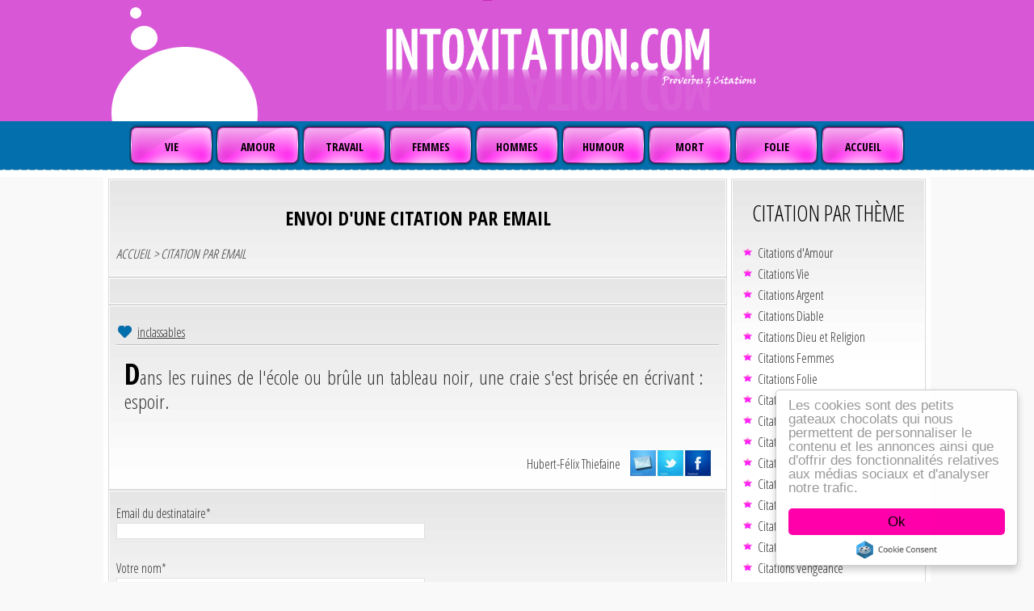

--- FILE ---
content_type: text/html
request_url: https://www.intoxitation.com/citation-email-2548.html
body_size: 5919
content:
<!DOCTYPE html PUBLIC "-//W3C//DTD XHTML 1.0 Transitional//EN" "http://www.w3.org/TR/xhtml1/DTD/xhtml1-transitional.dtd">
<html xmlns="http://www.w3.org/1999/xhtml" >
<head>
<!-- Google Tag Manager -->
<script>(function(w,d,s,l,i){w[l]=w[l]||[];w[l].push({'gtm.start':
new Date().getTime(),event:'gtm.js'});var f=d.getElementsByTagName(s)[0],
j=d.createElement(s),dl=l!='dataLayer'?'&l='+l:'';j.async=true;j.src=
'https://www.googletagmanager.com/gtm.js?id='+i+dl;f.parentNode.insertBefore(j,f);
})(window,document,'script','dataLayer','GTM-TJBKT475');</script>
<!-- End Google Tag Manager -->
<meta name="google-site-verification" content="CkD3vtz12uzTbIzar_L3dbv1wE8M15KVQ-eHrK7_6pc" />
<meta name="msvalidate.01" content="D9B8231D90AE655B1CEBF9FD20D12015" />
<script async src="https://pagead2.googlesyndication.com/pagead/js/adsbygoogle.js?client=ca-pub-4484599423108952"
     crossorigin="anonymous"></script>
<title>Email - Citation - Intoxitation.com</title>
		<meta name="viewport" content="width=device-width, initial-scale=1.0"/>
		<meta http-equiv="Content-Type" content="text/html; charset=iso-8859-1" />
		<link href='https://fonts.googleapis.com/css?family=Open+Sans+Condensed:300,700' rel='stylesheet' type='text/css' />
		<link rel="stylesheet" href="https://www.intoxitation.com/css/knacss.css" media="all"/>
		<link rel="stylesheet" href="https://www.intoxitation.com/css/styles-responsive.css" media="all"/>
<meta name="keywords" content="Email, citation, proverbe, proverbes, citations, dicton, dictons, phrase, phrases, aphorisme, aphorismes, pensée, pensées" />
<meta name="description" content="Citations : Citations, proverbes, dictons et aphorismes, découvrez les plus belles citations, les plus belles phrases d'amour et sur la vie, des citations facebook, la citation du jour, des citations sur l'amour, l'amitié, l'argent, la folie, les femmes..." />
<meta content='Email,citations,proverbes,phrases,citation,pensée,dicton' name='category'/>
<meta content='1 days' name='revisit-after'/>
<meta content='https://www.intoxitation.com' name='identifier-url'/>
<meta content='fr-FR' name='language'/>
<meta content='Stone' name='author'/>
<meta property="og:title" content="Citations sur  - Proverbes sur -  à 1" /> 
<meta property="og:description" content="Citations : Citations, proverbes, dictons et aphorismes, découvrez les plus belles citations, les plus belles phrases d'amour et sur la vie, des citations facebook, la citation du jour, des citations sur l'amour, l'amitié, l'argent, la folie, les femmes..." />
<meta property="og:image" content="https://www.intoxitation.com/images/panneaux/citation-3920.jpg" />
<meta content='index,follow,all' name='robots'/>

<!-- Begin Cookie Consent plugin by Silktide - https://silktide.com/cookieconsent -->
<script type="text/javascript">
    window.cookieconsent_options = {"message":"Les cookies sont des petits gateaux chocolats qui nous permettent de personnaliser le contenu et les annonces ainsi que d'offrir des fonctionnalités relatives aux médias sociaux et d'analyser notre trafic.","dismiss":"Ok","theme":"light-floating"};
</script>

<script type="text/javascript" src="//cdnjs.cloudflare.com/ajax/libs/cookieconsent2/1.0.9/cookieconsent.min.js"></script>
<!-- End Cookie Consent plugin -->
<style>
a.cc_btn.cc_btn_accept_all {background-color:#f0a}
a.cc_btn.cc_btn_accept_all:hover {background-color:#a8f}
</style>
</head>
<body>
<div id="fb-root"></div>
<script async defer crossorigin="anonymous" src="https://connect.facebook.net/fr_FR/sdk.js#xfbml=1&version=v15.0" nonce="63vDZ5EV"></script>
<div id="header" class="line pam">
<img src="https://www.intoxitation.com/images/banniere.jpg" width="1024" height="150" alt="Citation - Proverbe" />

<div id="navigation">
<ul class="pam">
    <li class="inbl"><a href="https://www.intoxitation.com/citations-vie-14-0.html" title="Vie : citations vie">VIE</a></li>
    <li class="inbl"><a href="https://www.intoxitation.com/citations-amour-0-0.html" title="Amour : citations amour">AMOUR</a></li>
    <li class="inbl"><a href="https://www.intoxitation.com/citations-travail-12-0.html" title="Travail : citations sur le travail">TRAVAIL</a></li>
    <li class="inbl"><a href="https://www.intoxitation.com/citations-femmes-4-0.html" title="Femmes : citations femmes">FEMMES</a></li>
	<li class="inbl"><a href="https://www.intoxitation.com/citations-homme-7-0.html" title="Hommes : citations hommes">HOMMES</a></li>
	<li class="inbl"><a href="https://www.intoxitation.com/citations-humour-8-0.html" title="Humour : citations humour">HUMOUR</a></li>
	<li class="inbl"><a href="https://www.intoxitation.com/citations-mort-10-0.html" title="Mort : citations mort">MORT</a></li>
	<li class="inbl"><a href="https://www.intoxitation.com/citations-folie-5-0.html" title="Folie : citations folie">FOLIE</a></li>
	<li class="inbl"><a href="https://www.intoxitation.com" title="proverbe et citation">ACCUEIL</a></li>
</ul>    	
</div>
</div>

<div id="main" class="grid pam">
		<div class="grid-2-1" style="max-width:1024px;border-left:1px solid #fff;border-right:1px solid #fff;background:#fff;margin:10px auto 0">
		
<div style="margin: 5px 0px 5px 5px">

<div class="content_box_wrapper">
<div class="content_box">

<h1>ENVOI D'UNE CITATION PAR EMAIL</h1>
<div><a class="lien3" href="http://www.intoxitation.com/" title="accueil">ACCUEIL</a><font class="style7">  >  CITATION PAR EMAIL</font></div>

</div>
</div>
<div class="content_box_wrapper">
<div class="content_box">
</div>
</div>
		<div class="content_box_wrapper">
            	<div class="content_box">
                
                	<div class="post_section">
					<div class="post_meta">
					<span id='vote_buttons2548'>
	<a href='javascript:;' class='vote_up' id='2548' title="voter pour cette citation"></a></span>
	<span id='votes_count2548'></span>
					<a href="http://www.intoxitation.com/citations-proverbes-2548.html" title="lien permanent : Dans les ruines de l'école ou brûle un tableau noir, une craie s'est brisée en écrivant : espoir.">inclassables</a></div>
					  
                  
                       <p>Dans les ruines de l'école ou brûle un tableau noir, une craie s'est brisée en écrivant : espoir.</p>
                      <div class="cleaner_h20"></div>

					  	<div class="auteur">
						
	
	<a class="share" name="fb_share" type="button" href="https://www.facebook.com/sharer/sharer.php?u=http://www.intoxitation.com/citations-proverbes-2548.html" title="Partager cette citation sur facebook" target="_blank">partager</a>

		<a class="twitter" href="http://twitter.com/share?url=http://www.intoxitation.com/citations-proverbes-2548.html&amp;text=Dans les ruines de l'Ã©cole ou brÃ»le un tableau noir, une craie s'est brisÃ©e en Ã©crivant : espoir. ..." target="_blank" title="Partager cette citation sur Twitter"></a>

	<a class="mail" href="citation-email-2548.html" title="envoyer cette citation" rel="noIndex,noFollow"></a>

	<span class="auteur1"><a class="lien20" href="citation-auteur-hubert-felix+thiefaine-0.html" title="Voir toutes les citations de Hubert-Félix Thiefaine">Hubert-Félix Thiefaine</a>
	</span> 	</div>

                        <div class="cleaner"></div>
            
                    </div>
                
                </div> <!-- end of content_box -->
            </div> <!-- end of content_box_wrapper -->
	
	<form action="index.php?page=site/envoi/envoi_citation_ok" method="POST">
		<div class="content_box_wrapper">
            	<div class="content_box">
	Email du destinataire*<br />
	<input name="smail" type="email" class="formulaire1" size="60" maxlength="100" />
	<br /><br />
	Votre nom*<br />
	<input name="vnom" type="text" class="formulaire1" size="60" maxlength="100" />
	<br /><br />
	Votre email*<br />
	<input name="vmail" type="email" class="formulaire1" size="60" maxlength="100" />
	<br /><br />
	Vous pouvez ajouter un commentaire si vous le désirez<br />
	<textarea name='information' cols='100' rows='10' class='formulaire2'></textarea>
	<br /><br />
	<input type="hidden" name="citation" value="Dans les ruines de l'école ou brûle un tableau noir, une craie s'est brisée en écrivant : espoir." size="500" maxlength="500" />
	<input type="hidden" name="auteur" value="Hubert-Félix Thiefaine" /><br /><br />
	<input type="submit" value="Envoyer" class="bouton-1">
	</div>
	</div>
	</form>
	
</div>

<div style="margin: 5px 0px 5px 5px">
<div id="templatemo_middle">
<div class="content_box_wrapper">
<div class="content_box">
<h2 style="text-align:center">CITATION PAR THÈME</h2>
<ul class="tmo_list">
        <li><a href="https://www.intoxitation.com/citations-amour-0-0.html" title="Amour : citations sur Amour">Citations d'Amour</a></li>
		<li><a href="https://www.intoxitation.com/citations-vie-14-0.html" title="Vie : citations sur Vie">Citations Vie</a></li>
        <li><a href="https://www.intoxitation.com/citations-argent-1-0.html" title="Argent : citations sur Argent">Citations Argent</a></li>
		<li><a href="https://www.intoxitation.com/citations-diable-2-0.html" title="Diable : citations sur Diable">Citations Diable</a></li>
		<li><a href="https://www.intoxitation.com/citations-dieu-3-0.html" title="Dieu Religion : citations sur Dieu Religion">Citations Dieu et Religion</a></li>
		<li><a href="https://www.intoxitation.com/citations-femmes-4-0.html" title="Femmes : citations sur Femmes">Citations Femmes</a></li>
		<li><a href="https://www.intoxitation.com/citations-folie-5-0.html" title="Folie : citations sur Folie">Citations Folie</a></li>
		<li><a href="https://www.intoxitation.com/citations-guerre-6-0.html" title="Guerre : citations sur Guerre">Citations Guerre</a></li>
		<li><a href="https://www.intoxitation.com/citations-homme-7-0.html" title="Hommes : citations sur Hommes">Citations Hommes</a></li>
		<li><a href="https://www.intoxitation.com/citations-humour-8-0.html" title="Humour : citations sur Humour">Citations Humour</a></li>
		<li><a href="https://www.intoxitation.com/citations-inclassables-9-0.html" title="Philosophie : citations philosophiques">Citations Philosophiques</a></li>
		<li><a href="https://www.intoxitation.com/citations-mort-10-0.html" title="Mort : citations sur Mort">Citations Mort</a></li>
		<li><a href="https://www.intoxitation.com/citations-politique-11-0.html" title="Politique : citations sur Politique">Citations Politique</a></li>
		<li><a href="https://www.intoxitation.com/citations-souvenirs-15-0.html" title="Souvenir : citations sur Souvenir">Citations Souvenirs</a></li>
		<li><a href="https://www.intoxitation.com/citations-travail-12-0.html" title="Travail : citations sur Travail">Citations Travail</a></li>
		<li><a href="https://www.intoxitation.com/citations-vengeance-13-0.html" title="Vengeance : citations sur Vengeance">Citations Vengeance</a></li>
		</ul>
<div class="divisant"></div>
<ul class="tmo_list">
		<li><a href="/proverbe-pour-pseudo-0.html" title="Citations courtes">Courtes citations</a></li>
		<li><a href="/top-citation-0.html" title="top citation">Les meilleurs citations</a></li>
</ul>
</div>
</div>

<div class="content_box_wrapper">
<div class="content_box">
<h2 style="text-align:center">DERNIERES CITATIONS</h2><p>« Dans la vie on a trois amours, le premier est notre amour d'enfance, le deuxième est l'amour qui nous donne des enfants, et le troisième est l'amour avec qui on fini sa vie. »</p><p align="right"><a class="style9" href="/citation-auteur-Stone-0.html" title="Voir toutes les citations de Stone">Stone</a></p><p class="cleaner"></p><span id='vote_buttons5160'><a href='javascript:;' class='vote_up' id='5160' title="voter pour cette citation"></a></span>
<span id='votes_count5160'> [29]</span>
<p class="divisant"></p><p>« Les vrais chefs doivent savoir obéir. »</p><p align="right"><a class="style9" href="/citation-auteur-Stone-0.html" title="Voir toutes les citations de Stone">Stone</a></p><p class="cleaner"></p><span id='vote_buttons5156'><a href='javascript:;' class='vote_up' id='5156' title="voter pour cette citation"></a></span>
<span id='votes_count5156'> [34]</span>
<p class="divisant"></p><p>« Le jeune marche vite, mais l'ancien connaît la route. »</p><p align="right"><a class="style9" href="/citation-auteur-Proverbe+Africain-0.html" title="Voir toutes les citations de Proverbe Africain">Proverbe Africain</a></p><p class="cleaner"></p><span id='vote_buttons5155'><a href='javascript:;' class='vote_up' id='5155' title="voter pour cette citation"></a></span>
<span id='votes_count5155'> [28]</span>
<p class="divisant"></p><p>« Aimer et chérir ses géniteurs lorsqu'ils sont en vie, c'est comme porter la cime de la couronne de bénédictions sur sa tête.

Ma pensée tend à mettre en avant l'importance des liens familiaux et de l'hommage rendu, tant en vie qu'après la mort. Sans détour, c'est ThérapeuEthique!
 »</p><p align="right"><a class="style9" href="/citation-auteur-Jah+OLELA+Wembo-0.html" title="Voir toutes les citations de Jah OLELA Wembo">Jah OLELA Wembo</a></p><p class="cleaner"></p><span id='vote_buttons5154'><a href='javascript:;' class='vote_up' id='5154' title="voter pour cette citation"></a></span>
<span id='votes_count5154'> [26]</span>
<p class="divisant"></p><p>« On tombe par accident,  
On se relève par intelligence ! 
 »</p><p align="right"><a class="style9" href="/citation-auteur-Jah+OLELA+Wembo+-0.html" title="Voir toutes les citations de Jah OLELA Wembo ">Jah OLELA Wembo </a></p><p class="cleaner"></p><span id='vote_buttons5148'><a href='javascript:;' class='vote_up' id='5148' title="voter pour cette citation"></a></span>
<span id='votes_count5148'> [35]</span>
<p class="divisant"></p></div>
</div>


<div class="content_box_wrapper">
<div class="content_box_facebook" style="overflow: hidden">
<div class="fb-page" data-href="https://www.facebook.com/page.intoxitation/" data-tabs="timeline" data-width="240" data-height="" data-small-header="true" data-adapt-container-width="true" data-hide-cover="true" data-show-facepile="true"><blockquote cite="https://www.facebook.com/page.intoxitation/" class="fb-xfbml-parse-ignore"><a href="https://www.facebook.com/page.intoxitation/">Proverbes et Citations</a></blockquote></div>
</div>
</div>


<div class="content_box_wrapper">
<div class="content_box">
<h2 style="text-align:center">CITATION PAR MOT CLÉ</h2>
<ul class="tmo_list">
		<li><a href="https://www.intoxitation.com/proverbes-belle-0.html" title="belles citations">Belles citations</a></li>
		<li><a href="https://www.intoxitation.com/proverbes-bonheur-0.html" title="citation bonheur">Citations sur le Bonheur</a></li>
		<li><a href="https://www.intoxitation.com/proverbes-chance-0.html"  title="citation chance">Citations sur la Chance</a></li>
		<li><a href="https://www.intoxitation.com/proverbes-courage-0.html" title="citation courage">Citations sur le Courage</a></li>
		<li><a href="https://www.intoxitation.com/proverbes-desir-0.html" title="citation désir">Citations sur le Désir</a></li>
		<li><a href="https://www.intoxitation.com/proverbes-douleur-0.html" title="citation douleur">Citations sur la Douleur</a></li>
		<li><a href="https://www.intoxitation.com/proverbes-enfant-0.html" title="citation enfant">Citations sur les Enfants</a></li>
		<li><a href="https://www.intoxitation.com/proverbes-espoir-0.html" title="citation espoir">Citations sur l'Espoir</a></li>
		<li><a href="https://www.intoxitation.com/proverbes-fleur-0.html" title="citation fleur">Citations sur les Fleurs</a></li>
		<li><a href="https://www.intoxitation.com/proverbes-paix-0.html" title="citation paix">Citations sur la Paix</a></li>
		<li><a href="https://www.intoxitation.com/proverbes-reve-0.html" title="citation rêve">Citations sur les Rêves</a></li>
		<li><a href="https://www.intoxitation.com/proverbes-solitude-0.html" title="citation solitude">Citations sur la Solitude</a></li>
		<li><a href="https://www.intoxitation.com/proverbes-yeux-0.html" title="citations yeux">Citations sur les Yeux</a></li>
		</ul>
		<div class="divisant"></div>
		<ul class="tmo_list">
		<li><a href="https://www.intoxitation.com/citations-par-themes.html" title="citations par thèmes">Autres mots clés</a></li>
</ul>
</div>
</div>

<div class="content_box_wrapper">
<div class="content_box">
<h2 style="text-align:center">CITATION PAR AUTEUR</h2>
<ul class="tmo_list">
		<li><a href="https://www.intoxitation.com/citation-auteur-abbe+pierre-0.html" title="Abbé Pierre">Citations de l'Abbé Pierre</a></li>
		<li><a href="https://www.intoxitation.com/citation-auteur-albert+einstein-0.html" title="Albert Einstein">Citations d'Albert Einstein</a></li>
		<li><a href="https://www.intoxitation.com/citation-auteur-alfred+de+musset-0.html" title="Alfred de Musset">Citations d'Alfred de Musset</a></li>
		<li><a href="https://www.intoxitation.com/citation-auteur-dalai+lama-0.html" title="Dalaï Lama">Citations du Dalaï Lama</a></li>
		<li><a href="https://www.intoxitation.com/citation-auteur-george+sand-0.html" title="George Sand">Citations de George Sand</a></li>
		</ul>
		<div class="divisant"></div>
		<ul class="tmo_list">
		<li><a href="https://www.intoxitation.com/recherche-par-auteur.html" title="Auteurs">Plus d'auteurs...</a></li>
</ul>
</div>
</div>

<div class="content_box_wrapper">
<div class="content_box">
<h2 style="text-align:center">RECHERCHE CITATIONS</h2>
<ul class="tmo_list">
		<li><a href="/recherche-par-mot.html" title="Recherche par mots">Citations par mots</a></li>
		<li><a href="/recherche-par-auteur.html" title="Recherche par auteur">Citations par auteurs</a></li>
		<li><a href="/citations-par-themes.html" title="citations par thèmes">Citations par thèmes</a></li>
</ul>
</div>
</div>

<div class="content_box_wrapper">
<div class="content_box">
<h3 style="text-align:center">EN PLUS</h3>
<ul class="tmo_list">
		<li><a href="/enregistrement.html" title="Inscription">S'inscrire sur le site</a></li>
		<li><a href="/index.php?page=site/envoi/post_citation" title="Poster une citation" rel="noIndex,noFollow">Poster une citation</a></li>
		<li><a href="https://www.intoxitation.com/liste-des-membres-0.html" title="Liste des membres" rel="noIndex,noFollow">Liste des membres</a></li>
		<li><a href="https://www.intoxitation.com/contact.html">Contact</a></li>
		<li><a href="citations-en-attente-0.html" title="Citations en attente">Citations en attente</a></li>
		<li><a href="https://www.intoxitation.com/plan-du-site.html" title="[Plan du site]">Plan du site</a></li>
		<li><a href="https://www.intoxitation.com/faq.html" title="[Foire aux questions]">Foire aux questions</a></li>
		<li><a href="https://www.intoxitation.com/horoscope.html" title="[Horoscope]">Horoscope du jour</a></li>
		<li><a href="https://www.intoxitation.com/contact.html" title="[Contact]">Contactez-moi</a></li>
</ul>
</div>
</div>

<div class="content_box_wrapper">
<div class="content_box">
<h3 style="text-align:center">CONNEXION</h3>
	
	<div id="login">
	<form action='index.php?page=site/login_&amp;action=verif' target='_parent' method='post' name='form3'>
	IDENTIFIANT :<br />
	<input name="login" type="text" size="20" maxlength="20" class="formulaire1" /><br /><br />
	MOT DE PASSE : <br />
	<input type="password" name="pass" size="20" maxlength="20" class="formulaire1" /><br /><br />
	<input type="submit" class="bouton" value="connexion" />
	</form>
	</div>
	<div><a class="style9" href="http://www.intoxitation.com/mot-de-passe.html" title="Mot de passe oublié">Mot de passe oublié</a></div>
</div>
</div>

</div>

<div class="cleaner"></div>
</div>
</div>
</div>

<div id="templatemo_footer">
<div class="col_w210">
<h2 style="text-align:center; color:#fff">PROVERBES</h2>
<ul>
<li><a href="https://www.intoxitation.com/citation-auteur-proverbe+japonais-0.html" title="proverbes japonais">Japonais</a></li>
<li><a href="https://www.intoxitation.com/citation-auteur-proverbe+arabe-0.html" title="proverbes arabe">Arabe</a></li>
<li><a href="https://www.intoxitation.com/citation-auteur-proverbe+africain-0.html" title="proverbes africain">Africain</a></li>
<li><a href="https://www.intoxitation.com/citation-auteur-proverbe+turc-0.html" title="proverbes turc">Turc</a></li>
<li><a href="https://www.intoxitation.com/citation-auteur-proverbe+espagnol-0.html" title="proverbes espagnol">Espagnol</a></li>
<li><a href="https://www.intoxitation.com/citation-auteur-proverbe+francais-0.html" title="proverbes franÁais">Français</a></li>
</ul>
<p style="margin-top:20px"><a href="https://twitter.com/intoxitation"><img src="https://www.intoxitation.com/images/twitter-a.png" alt="twitter" /></a>
</p>         
</div>
<div class="col_w210">
<h2 style="text-align:center; color:#fff">PROVERBES</h2>
<ul>
<li><a href="https://www.intoxitation.com/citation-auteur-proverbe+chinois-0.html" title="proverbes chinois">Chinois</a></li>
<li><a href="https://www.intoxitation.com/citation-auteur-proverbe+sanskrit-0.html" title="proverbes sanskrit">Sanskrit</a></li>
<li><a href="https://www.intoxitation.com/citation-auteur-proverbe+indien-0.html" title="proverbes indien">Indien</a></li>
<li><a href="https://www.intoxitation.com/citation-auteur-proverbe+tibetain-0.html" title="proverbes tibetain">Tibetain</a></li>
<li><a href="https://www.intoxitation.com/citation-auteur-proverbe+russe-0.html" title="proverbes russe">Russe</a></li>
</ul>   
</div>
<div class="col_w210">
<h2 style="text-align:center; color:#fff">CITATIONS</h2>
<ul>
<li><a href="https://www.intoxitation.com/proverbes-coeur-0.html" title="citation coeur">Citation du coeur</a></li>
<li><a href="https://www.intoxitation.com/proverbes-ciel-0.html" title="citation ciel">Citation du ciel</a></li>
<li><a href="https://www.intoxitation.com/proverbes-larme-0.html" title="citation larme">Citation en larme</a></li>
<li><a href="https://www.intoxitation.com/proverbes-lumiere-0.html" title="citation lumière">Citation en lumière</a></li>
<li><a href="https://www.intoxitation.com/proverbes-parfum-0.html" title="citation parfum">Un parfum de citation</a></li>
<li><a href="https://www.intoxitation.com/proverbes-silence-0.html" title="citation silence">Silence, je cite !</a></li>
</ul>   
</div>
<div class="col_w210">
<h2 style="text-align:center; color:#fff">EN PLUS</h2>      
<ul>
<li><a href="https://www.intoxitation.com/plan-du-site.html" title="[Plan du site]">Plan du site</a></li>
<li><a href="https://www.intoxitation.com/faq.html" title="[Foire aux questions]">Foire aux questions</a></li>
<li><a href="https://www.intoxitation.com/contact.html" title="[Contact]">Contactez-moi</a></li>
<li><a href="#" title="Retour en haut">Retour en haut</a></li>
<li><a href="/dons.html" title="Faire un don pour soutenir le site">Faire un don</a></li>
</ul>
</div> 
<div class="cleaner"></div>
</div> <!-- end of footer -->

<div id="footer" class="line pam txtcenter">
<div id="templatemo_copyright">
<a href="https://www.intoxitation.com/mentions-legales.html">Mentions légales</a> | <a href="https://www.intoxitation.com/protection-des-donnees.html">Politique de protection des données à caractère personnel</a> | Copyright © 2006-2023 WWW.INTOXITATION.COM | Site cr&eacute;&eacute; par Stone

</div>
</div>
<script type="text/javascript">
  var _gaq = _gaq || [];
  _gaq.push(['_setAccount', 'UA-12964297-1']);
  _gaq.push(['_trackPageview']);
  (function() {
    var ga = document.createElement('script'); ga.type = 'text/javascript'; ga.async = true;
    ga.src = ('https:' == document.location.protocol ? 'https://ssl' : 'https://www') + '.google-analytics.com/ga.js';
    var s = document.getElementsByTagName('script')[0]; s.parentNode.insertBefore(ga, s);
  })();
</script>		
<script src="https://www.intoxitation.com/js/jquery-1.3.2.min.js" type="text/javascript"></script>
<script type='text/javascript' src="https://www.intoxitation.com/script-vote.js"></script>
  
</body>
</html>


--- FILE ---
content_type: text/html; charset=utf-8
request_url: https://www.google.com/recaptcha/api2/aframe
body_size: 265
content:
<!DOCTYPE HTML><html><head><meta http-equiv="content-type" content="text/html; charset=UTF-8"></head><body><script nonce="AoE4YraKSHGrN-CL2Xfp2g">/** Anti-fraud and anti-abuse applications only. See google.com/recaptcha */ try{var clients={'sodar':'https://pagead2.googlesyndication.com/pagead/sodar?'};window.addEventListener("message",function(a){try{if(a.source===window.parent){var b=JSON.parse(a.data);var c=clients[b['id']];if(c){var d=document.createElement('img');d.src=c+b['params']+'&rc='+(localStorage.getItem("rc::a")?sessionStorage.getItem("rc::b"):"");window.document.body.appendChild(d);sessionStorage.setItem("rc::e",parseInt(sessionStorage.getItem("rc::e")||0)+1);localStorage.setItem("rc::h",'1768713444492');}}}catch(b){}});window.parent.postMessage("_grecaptcha_ready", "*");}catch(b){}</script></body></html>

--- FILE ---
content_type: application/javascript
request_url: https://www.intoxitation.com/script-vote.js
body_size: 233
content:
$(function(){
$("a.vote_up").click(function(){
	//get the id
	the_id = $(this).attr('id');
	
	// show the spinner
	$(this).parent().html("<img src='../images/spinner.gif'/>");
	
	//fadeout the vote-count 
	$("span#votes_count"+the_id).fadeOut("fast");
	
	//the main ajax request
		$.ajax({
			type: "POST",
			data: "action=vote_up&id="+$(this).attr("id"),
			url: "votes.php",
			success: function(msg)
			{
				$("span#votes_count"+the_id).html(msg);
				//fadein the vote count
				$("span#votes_count"+the_id).fadeIn();
				//remove the spinner
				$("span#vote_buttons"+the_id).remove();
			}
		});
	});
});
